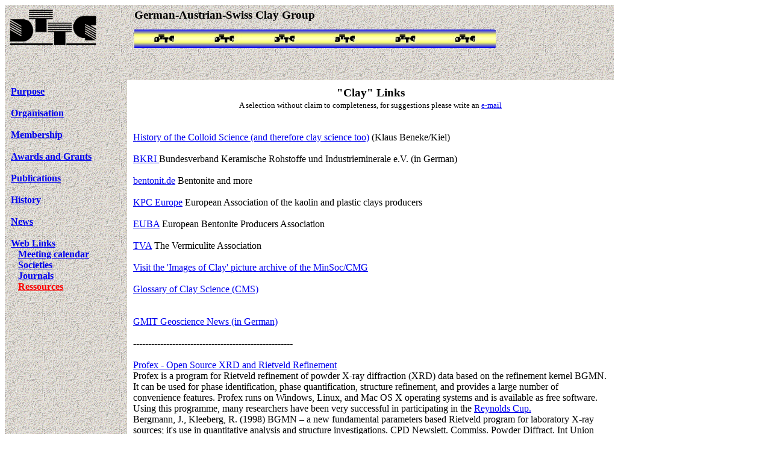

--- FILE ---
content_type: text/html; charset=UTF-8
request_url: https://www.dttg.ethz.ch/dttglinks_en.html
body_size: 5076
content:
<!doctype html public "-//W3C//DTD HTML 4.0 //EN">
<html>
<head>
<title>DTTG links </title>
<meta name="description" content="DTTG Clay Links">
<meta name="author" content="ploetze">
</head>

<left>
<table cellspacing="0" cellpadding="5" width="80%" BACKGROUND="backgr3.gif">
<tr>
       <td rowspan="2"><A HREF="home_en.html" TARGET="_top"><img src="dttgtrans.gif" width="150" border="0" alt="Homepage" title="Homepage"></A></td>
       <td align center><big><b>German-Austrian-Swiss Clay Group</b></big></td>
</tr>
<tr>
	   <td><img align=middle src="balken.jpg" width="600" border="0" alt=""></td>
</tr>
<tr>
       <td></td>
       <td><b><div align="right"></div></b><br><br></td>
</tr>
</table>

<table cellspacing="0" cellpadding="10" width="80%">
<tr>
       <td width="20%" valign=top nowrap BACKGROUND="backgr3.gif">
	   	   			  		 <a href="dttgaufgabe_en.html"><b>Purpose</b></a><br>
							<br>
	   	   			  		 <a href="dttgorgan_en.html"><b>Organisation</b></a><br>
							 <br>
					  		 <a href="dttgmitglied_en.html"><b>Membership</b></a><br>
					  		 <br>
							 <a href="dttgpreise_en.html"><b>Awards and Grants</b></a><br>
							 <br>
					  		 <a href="dttgpubli_en.html"><b>Publications</b></a><br>
					  		 <br>
							 <a href="dttghistory_en.html"><b>History</b></a><br>
							 <br>
					  		 <a href="home_en.html"><b>News</b></a><br><br>
					  		 <a href="dttglinks_en.html"><b>Web Links</b></a><br>
							 	&nbsp;&nbsp;&nbsp;<a href="dttgtag_en.html"><b>Meeting calendar</b></a><br>
							 	&nbsp;&nbsp;&nbsp;<a href="dttgsocieties_en.html"><b>Societies</b></a><br>
							 	&nbsp;&nbsp;&nbsp;<a href="dttgjournals_en.html"><b>Journals</b></a><br>
	&nbsp;&nbsp;&nbsp;<a href="dttglinks_en.html"><font color="#ff0000"><b>Ressources</b></font></a><br></td>

<td width="80%" rowspan="2" valign=top><div align="center"><big><b>"Clay" Links</b></big><br>
<font size="-1">A selection without claim to completeness, for suggestions please   write an <a href="mailto:&#119;&#119;&#119;&#95;&#100;&#116;&#116;&#103;&#64;&#119;&#101;&#98;&#46;&#101;&#116;&#104;&#122;&#46;&#99;&#104;">e-mail</a></font></div>
<br>
<br>
<a href="http://www.uni-kiel.de/anorg/lagaly/group/klausSchiver/d_klausSchiver.htm" target="_blank">History of the Colloid Science (and therefore clay science too)</a> (Klaus Beneke/Kiel)<br>
<!--<a href="http://www.uni-greifswald.de/~geo/dttg98/standard/">Datenbl&auml;tter zu Standard-Kaolinen und Referenzmaterialien Ton</a> (Uni Greifswald)<br> -->
<br>
<a href="https://www.bkri.de/" target="_blank">BKRI </a>Bundesverband Keramische Rohstoffe und Industrieminerale e.V. (in German)<br>
<br>
<a href="https://www.bentonit.de" target="_blank">bentonit.de</a> Bentonite and more<br>
<br>
<a href="https://ima-europe.eu/about-ima-europe/sections-members/kpc-europe/" target="_blank">KPC Europe</a> European Association of the kaolin and plastic clays producers<br>
<br>
<a href="https://ima-europe.eu/about-ima-europe/sections-members/euba/" target="_blank">EUBA</a> European Bentonite Producers Association<br>
<br>
<a href="https://www.vermiculite.org/" target="_blank">TVA</a> The Vermiculite Association<br>
<br>
<a href="https://www.minersoc.org/images-of-clay.html" target="_blank">Visit the 'Images of Clay' picture archive of the MinSoc/CMG</a> <br>
<br>
<a href="https://www.clays.org/Clay_Glossary/" target="_blank">Glossary of Clay Science (CMS)</a><br>
<br>
<br>
<a href="https://e-docs.geo-leo.de/gmit" target="_blank">GMIT Geoscience News (in German)</a><br>
<br>
-----------------------------------------------------<br>
<br>
<a href="https://www.profex-xrd.org/" target="_blank">Profex - Open Source XRD and Rietveld Refinement</a><br>
Profex is a program for Rietveld refinement of powder X-ray diffraction (XRD) data based on the refinement kernel BGMN. It can be used for phase identification, phase quantification, structure refinement, and provides a large number of convenience features. Profex runs on Windows, Linux, and Mac OS X operating systems and is available as free software.<br>
Using this programme, many researchers have been very successful in participating in the <a href="https://www.clays.org/reynolds_past_winners/" target="_blank"> Reynolds Cup.</a><br>
Bergmann, J., Kleeberg, R. (1998) BGMN – a new fundamental parameters based Rietveld program for laboratory X-ray sources; it's use in quantitative analysis and structure investigations. CPD Newslett. Commiss. Powder Diffract. Int Union Crystallogr.<br>
D&ouml;belin, N., Kleeberg, R. (2015) Profex: a graphical user interface for the Rietveld refinement program BGMN. Journal of Applied Crystallography, 48: 1573–1580.<br>
<br>
<br></td>
</tr>
<tr>
       <td valign=bottom BACKGROUND="backgr3.gif"><font size="-3">update: 8 Apr 2023<br><a href="mailto:&#119;&#119;&#119;&#95;&#100;&#116;&#116;&#103;&#64;&#119;&#101;&#98;&#46;&#101;&#116;&#104;&#122;&#46;&#99;&#104;">Web-Moderator M. Pl&ouml;tze</a></font></td>
</tr>
</table>

</body>
</html>